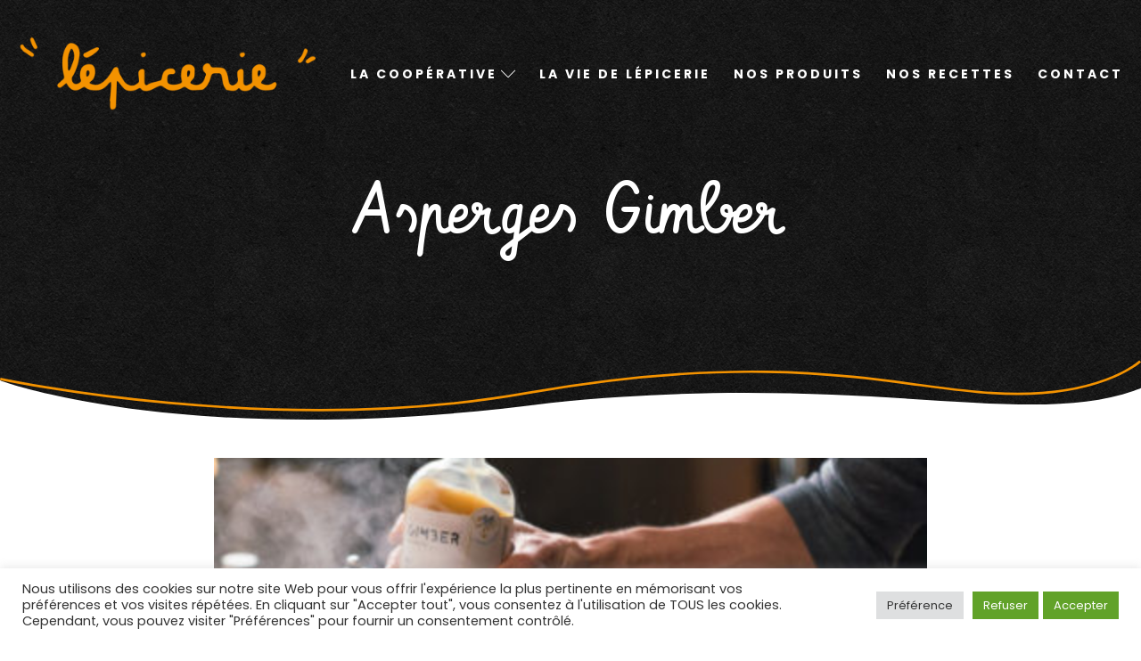

--- FILE ---
content_type: text/html; charset=utf-8
request_url: https://www.google.com/recaptcha/api2/anchor?ar=1&k=6LeFh08gAAAAAGduMOuhMaqAojlTMvkheBOnsj67&co=aHR0cHM6Ly9hbGVwaWNlcmllLmZyOjQ0Mw..&hl=en&v=N67nZn4AqZkNcbeMu4prBgzg&size=invisible&anchor-ms=20000&execute-ms=30000&cb=tkpq9bmlauue
body_size: 48597
content:
<!DOCTYPE HTML><html dir="ltr" lang="en"><head><meta http-equiv="Content-Type" content="text/html; charset=UTF-8">
<meta http-equiv="X-UA-Compatible" content="IE=edge">
<title>reCAPTCHA</title>
<style type="text/css">
/* cyrillic-ext */
@font-face {
  font-family: 'Roboto';
  font-style: normal;
  font-weight: 400;
  font-stretch: 100%;
  src: url(//fonts.gstatic.com/s/roboto/v48/KFO7CnqEu92Fr1ME7kSn66aGLdTylUAMa3GUBHMdazTgWw.woff2) format('woff2');
  unicode-range: U+0460-052F, U+1C80-1C8A, U+20B4, U+2DE0-2DFF, U+A640-A69F, U+FE2E-FE2F;
}
/* cyrillic */
@font-face {
  font-family: 'Roboto';
  font-style: normal;
  font-weight: 400;
  font-stretch: 100%;
  src: url(//fonts.gstatic.com/s/roboto/v48/KFO7CnqEu92Fr1ME7kSn66aGLdTylUAMa3iUBHMdazTgWw.woff2) format('woff2');
  unicode-range: U+0301, U+0400-045F, U+0490-0491, U+04B0-04B1, U+2116;
}
/* greek-ext */
@font-face {
  font-family: 'Roboto';
  font-style: normal;
  font-weight: 400;
  font-stretch: 100%;
  src: url(//fonts.gstatic.com/s/roboto/v48/KFO7CnqEu92Fr1ME7kSn66aGLdTylUAMa3CUBHMdazTgWw.woff2) format('woff2');
  unicode-range: U+1F00-1FFF;
}
/* greek */
@font-face {
  font-family: 'Roboto';
  font-style: normal;
  font-weight: 400;
  font-stretch: 100%;
  src: url(//fonts.gstatic.com/s/roboto/v48/KFO7CnqEu92Fr1ME7kSn66aGLdTylUAMa3-UBHMdazTgWw.woff2) format('woff2');
  unicode-range: U+0370-0377, U+037A-037F, U+0384-038A, U+038C, U+038E-03A1, U+03A3-03FF;
}
/* math */
@font-face {
  font-family: 'Roboto';
  font-style: normal;
  font-weight: 400;
  font-stretch: 100%;
  src: url(//fonts.gstatic.com/s/roboto/v48/KFO7CnqEu92Fr1ME7kSn66aGLdTylUAMawCUBHMdazTgWw.woff2) format('woff2');
  unicode-range: U+0302-0303, U+0305, U+0307-0308, U+0310, U+0312, U+0315, U+031A, U+0326-0327, U+032C, U+032F-0330, U+0332-0333, U+0338, U+033A, U+0346, U+034D, U+0391-03A1, U+03A3-03A9, U+03B1-03C9, U+03D1, U+03D5-03D6, U+03F0-03F1, U+03F4-03F5, U+2016-2017, U+2034-2038, U+203C, U+2040, U+2043, U+2047, U+2050, U+2057, U+205F, U+2070-2071, U+2074-208E, U+2090-209C, U+20D0-20DC, U+20E1, U+20E5-20EF, U+2100-2112, U+2114-2115, U+2117-2121, U+2123-214F, U+2190, U+2192, U+2194-21AE, U+21B0-21E5, U+21F1-21F2, U+21F4-2211, U+2213-2214, U+2216-22FF, U+2308-230B, U+2310, U+2319, U+231C-2321, U+2336-237A, U+237C, U+2395, U+239B-23B7, U+23D0, U+23DC-23E1, U+2474-2475, U+25AF, U+25B3, U+25B7, U+25BD, U+25C1, U+25CA, U+25CC, U+25FB, U+266D-266F, U+27C0-27FF, U+2900-2AFF, U+2B0E-2B11, U+2B30-2B4C, U+2BFE, U+3030, U+FF5B, U+FF5D, U+1D400-1D7FF, U+1EE00-1EEFF;
}
/* symbols */
@font-face {
  font-family: 'Roboto';
  font-style: normal;
  font-weight: 400;
  font-stretch: 100%;
  src: url(//fonts.gstatic.com/s/roboto/v48/KFO7CnqEu92Fr1ME7kSn66aGLdTylUAMaxKUBHMdazTgWw.woff2) format('woff2');
  unicode-range: U+0001-000C, U+000E-001F, U+007F-009F, U+20DD-20E0, U+20E2-20E4, U+2150-218F, U+2190, U+2192, U+2194-2199, U+21AF, U+21E6-21F0, U+21F3, U+2218-2219, U+2299, U+22C4-22C6, U+2300-243F, U+2440-244A, U+2460-24FF, U+25A0-27BF, U+2800-28FF, U+2921-2922, U+2981, U+29BF, U+29EB, U+2B00-2BFF, U+4DC0-4DFF, U+FFF9-FFFB, U+10140-1018E, U+10190-1019C, U+101A0, U+101D0-101FD, U+102E0-102FB, U+10E60-10E7E, U+1D2C0-1D2D3, U+1D2E0-1D37F, U+1F000-1F0FF, U+1F100-1F1AD, U+1F1E6-1F1FF, U+1F30D-1F30F, U+1F315, U+1F31C, U+1F31E, U+1F320-1F32C, U+1F336, U+1F378, U+1F37D, U+1F382, U+1F393-1F39F, U+1F3A7-1F3A8, U+1F3AC-1F3AF, U+1F3C2, U+1F3C4-1F3C6, U+1F3CA-1F3CE, U+1F3D4-1F3E0, U+1F3ED, U+1F3F1-1F3F3, U+1F3F5-1F3F7, U+1F408, U+1F415, U+1F41F, U+1F426, U+1F43F, U+1F441-1F442, U+1F444, U+1F446-1F449, U+1F44C-1F44E, U+1F453, U+1F46A, U+1F47D, U+1F4A3, U+1F4B0, U+1F4B3, U+1F4B9, U+1F4BB, U+1F4BF, U+1F4C8-1F4CB, U+1F4D6, U+1F4DA, U+1F4DF, U+1F4E3-1F4E6, U+1F4EA-1F4ED, U+1F4F7, U+1F4F9-1F4FB, U+1F4FD-1F4FE, U+1F503, U+1F507-1F50B, U+1F50D, U+1F512-1F513, U+1F53E-1F54A, U+1F54F-1F5FA, U+1F610, U+1F650-1F67F, U+1F687, U+1F68D, U+1F691, U+1F694, U+1F698, U+1F6AD, U+1F6B2, U+1F6B9-1F6BA, U+1F6BC, U+1F6C6-1F6CF, U+1F6D3-1F6D7, U+1F6E0-1F6EA, U+1F6F0-1F6F3, U+1F6F7-1F6FC, U+1F700-1F7FF, U+1F800-1F80B, U+1F810-1F847, U+1F850-1F859, U+1F860-1F887, U+1F890-1F8AD, U+1F8B0-1F8BB, U+1F8C0-1F8C1, U+1F900-1F90B, U+1F93B, U+1F946, U+1F984, U+1F996, U+1F9E9, U+1FA00-1FA6F, U+1FA70-1FA7C, U+1FA80-1FA89, U+1FA8F-1FAC6, U+1FACE-1FADC, U+1FADF-1FAE9, U+1FAF0-1FAF8, U+1FB00-1FBFF;
}
/* vietnamese */
@font-face {
  font-family: 'Roboto';
  font-style: normal;
  font-weight: 400;
  font-stretch: 100%;
  src: url(//fonts.gstatic.com/s/roboto/v48/KFO7CnqEu92Fr1ME7kSn66aGLdTylUAMa3OUBHMdazTgWw.woff2) format('woff2');
  unicode-range: U+0102-0103, U+0110-0111, U+0128-0129, U+0168-0169, U+01A0-01A1, U+01AF-01B0, U+0300-0301, U+0303-0304, U+0308-0309, U+0323, U+0329, U+1EA0-1EF9, U+20AB;
}
/* latin-ext */
@font-face {
  font-family: 'Roboto';
  font-style: normal;
  font-weight: 400;
  font-stretch: 100%;
  src: url(//fonts.gstatic.com/s/roboto/v48/KFO7CnqEu92Fr1ME7kSn66aGLdTylUAMa3KUBHMdazTgWw.woff2) format('woff2');
  unicode-range: U+0100-02BA, U+02BD-02C5, U+02C7-02CC, U+02CE-02D7, U+02DD-02FF, U+0304, U+0308, U+0329, U+1D00-1DBF, U+1E00-1E9F, U+1EF2-1EFF, U+2020, U+20A0-20AB, U+20AD-20C0, U+2113, U+2C60-2C7F, U+A720-A7FF;
}
/* latin */
@font-face {
  font-family: 'Roboto';
  font-style: normal;
  font-weight: 400;
  font-stretch: 100%;
  src: url(//fonts.gstatic.com/s/roboto/v48/KFO7CnqEu92Fr1ME7kSn66aGLdTylUAMa3yUBHMdazQ.woff2) format('woff2');
  unicode-range: U+0000-00FF, U+0131, U+0152-0153, U+02BB-02BC, U+02C6, U+02DA, U+02DC, U+0304, U+0308, U+0329, U+2000-206F, U+20AC, U+2122, U+2191, U+2193, U+2212, U+2215, U+FEFF, U+FFFD;
}
/* cyrillic-ext */
@font-face {
  font-family: 'Roboto';
  font-style: normal;
  font-weight: 500;
  font-stretch: 100%;
  src: url(//fonts.gstatic.com/s/roboto/v48/KFO7CnqEu92Fr1ME7kSn66aGLdTylUAMa3GUBHMdazTgWw.woff2) format('woff2');
  unicode-range: U+0460-052F, U+1C80-1C8A, U+20B4, U+2DE0-2DFF, U+A640-A69F, U+FE2E-FE2F;
}
/* cyrillic */
@font-face {
  font-family: 'Roboto';
  font-style: normal;
  font-weight: 500;
  font-stretch: 100%;
  src: url(//fonts.gstatic.com/s/roboto/v48/KFO7CnqEu92Fr1ME7kSn66aGLdTylUAMa3iUBHMdazTgWw.woff2) format('woff2');
  unicode-range: U+0301, U+0400-045F, U+0490-0491, U+04B0-04B1, U+2116;
}
/* greek-ext */
@font-face {
  font-family: 'Roboto';
  font-style: normal;
  font-weight: 500;
  font-stretch: 100%;
  src: url(//fonts.gstatic.com/s/roboto/v48/KFO7CnqEu92Fr1ME7kSn66aGLdTylUAMa3CUBHMdazTgWw.woff2) format('woff2');
  unicode-range: U+1F00-1FFF;
}
/* greek */
@font-face {
  font-family: 'Roboto';
  font-style: normal;
  font-weight: 500;
  font-stretch: 100%;
  src: url(//fonts.gstatic.com/s/roboto/v48/KFO7CnqEu92Fr1ME7kSn66aGLdTylUAMa3-UBHMdazTgWw.woff2) format('woff2');
  unicode-range: U+0370-0377, U+037A-037F, U+0384-038A, U+038C, U+038E-03A1, U+03A3-03FF;
}
/* math */
@font-face {
  font-family: 'Roboto';
  font-style: normal;
  font-weight: 500;
  font-stretch: 100%;
  src: url(//fonts.gstatic.com/s/roboto/v48/KFO7CnqEu92Fr1ME7kSn66aGLdTylUAMawCUBHMdazTgWw.woff2) format('woff2');
  unicode-range: U+0302-0303, U+0305, U+0307-0308, U+0310, U+0312, U+0315, U+031A, U+0326-0327, U+032C, U+032F-0330, U+0332-0333, U+0338, U+033A, U+0346, U+034D, U+0391-03A1, U+03A3-03A9, U+03B1-03C9, U+03D1, U+03D5-03D6, U+03F0-03F1, U+03F4-03F5, U+2016-2017, U+2034-2038, U+203C, U+2040, U+2043, U+2047, U+2050, U+2057, U+205F, U+2070-2071, U+2074-208E, U+2090-209C, U+20D0-20DC, U+20E1, U+20E5-20EF, U+2100-2112, U+2114-2115, U+2117-2121, U+2123-214F, U+2190, U+2192, U+2194-21AE, U+21B0-21E5, U+21F1-21F2, U+21F4-2211, U+2213-2214, U+2216-22FF, U+2308-230B, U+2310, U+2319, U+231C-2321, U+2336-237A, U+237C, U+2395, U+239B-23B7, U+23D0, U+23DC-23E1, U+2474-2475, U+25AF, U+25B3, U+25B7, U+25BD, U+25C1, U+25CA, U+25CC, U+25FB, U+266D-266F, U+27C0-27FF, U+2900-2AFF, U+2B0E-2B11, U+2B30-2B4C, U+2BFE, U+3030, U+FF5B, U+FF5D, U+1D400-1D7FF, U+1EE00-1EEFF;
}
/* symbols */
@font-face {
  font-family: 'Roboto';
  font-style: normal;
  font-weight: 500;
  font-stretch: 100%;
  src: url(//fonts.gstatic.com/s/roboto/v48/KFO7CnqEu92Fr1ME7kSn66aGLdTylUAMaxKUBHMdazTgWw.woff2) format('woff2');
  unicode-range: U+0001-000C, U+000E-001F, U+007F-009F, U+20DD-20E0, U+20E2-20E4, U+2150-218F, U+2190, U+2192, U+2194-2199, U+21AF, U+21E6-21F0, U+21F3, U+2218-2219, U+2299, U+22C4-22C6, U+2300-243F, U+2440-244A, U+2460-24FF, U+25A0-27BF, U+2800-28FF, U+2921-2922, U+2981, U+29BF, U+29EB, U+2B00-2BFF, U+4DC0-4DFF, U+FFF9-FFFB, U+10140-1018E, U+10190-1019C, U+101A0, U+101D0-101FD, U+102E0-102FB, U+10E60-10E7E, U+1D2C0-1D2D3, U+1D2E0-1D37F, U+1F000-1F0FF, U+1F100-1F1AD, U+1F1E6-1F1FF, U+1F30D-1F30F, U+1F315, U+1F31C, U+1F31E, U+1F320-1F32C, U+1F336, U+1F378, U+1F37D, U+1F382, U+1F393-1F39F, U+1F3A7-1F3A8, U+1F3AC-1F3AF, U+1F3C2, U+1F3C4-1F3C6, U+1F3CA-1F3CE, U+1F3D4-1F3E0, U+1F3ED, U+1F3F1-1F3F3, U+1F3F5-1F3F7, U+1F408, U+1F415, U+1F41F, U+1F426, U+1F43F, U+1F441-1F442, U+1F444, U+1F446-1F449, U+1F44C-1F44E, U+1F453, U+1F46A, U+1F47D, U+1F4A3, U+1F4B0, U+1F4B3, U+1F4B9, U+1F4BB, U+1F4BF, U+1F4C8-1F4CB, U+1F4D6, U+1F4DA, U+1F4DF, U+1F4E3-1F4E6, U+1F4EA-1F4ED, U+1F4F7, U+1F4F9-1F4FB, U+1F4FD-1F4FE, U+1F503, U+1F507-1F50B, U+1F50D, U+1F512-1F513, U+1F53E-1F54A, U+1F54F-1F5FA, U+1F610, U+1F650-1F67F, U+1F687, U+1F68D, U+1F691, U+1F694, U+1F698, U+1F6AD, U+1F6B2, U+1F6B9-1F6BA, U+1F6BC, U+1F6C6-1F6CF, U+1F6D3-1F6D7, U+1F6E0-1F6EA, U+1F6F0-1F6F3, U+1F6F7-1F6FC, U+1F700-1F7FF, U+1F800-1F80B, U+1F810-1F847, U+1F850-1F859, U+1F860-1F887, U+1F890-1F8AD, U+1F8B0-1F8BB, U+1F8C0-1F8C1, U+1F900-1F90B, U+1F93B, U+1F946, U+1F984, U+1F996, U+1F9E9, U+1FA00-1FA6F, U+1FA70-1FA7C, U+1FA80-1FA89, U+1FA8F-1FAC6, U+1FACE-1FADC, U+1FADF-1FAE9, U+1FAF0-1FAF8, U+1FB00-1FBFF;
}
/* vietnamese */
@font-face {
  font-family: 'Roboto';
  font-style: normal;
  font-weight: 500;
  font-stretch: 100%;
  src: url(//fonts.gstatic.com/s/roboto/v48/KFO7CnqEu92Fr1ME7kSn66aGLdTylUAMa3OUBHMdazTgWw.woff2) format('woff2');
  unicode-range: U+0102-0103, U+0110-0111, U+0128-0129, U+0168-0169, U+01A0-01A1, U+01AF-01B0, U+0300-0301, U+0303-0304, U+0308-0309, U+0323, U+0329, U+1EA0-1EF9, U+20AB;
}
/* latin-ext */
@font-face {
  font-family: 'Roboto';
  font-style: normal;
  font-weight: 500;
  font-stretch: 100%;
  src: url(//fonts.gstatic.com/s/roboto/v48/KFO7CnqEu92Fr1ME7kSn66aGLdTylUAMa3KUBHMdazTgWw.woff2) format('woff2');
  unicode-range: U+0100-02BA, U+02BD-02C5, U+02C7-02CC, U+02CE-02D7, U+02DD-02FF, U+0304, U+0308, U+0329, U+1D00-1DBF, U+1E00-1E9F, U+1EF2-1EFF, U+2020, U+20A0-20AB, U+20AD-20C0, U+2113, U+2C60-2C7F, U+A720-A7FF;
}
/* latin */
@font-face {
  font-family: 'Roboto';
  font-style: normal;
  font-weight: 500;
  font-stretch: 100%;
  src: url(//fonts.gstatic.com/s/roboto/v48/KFO7CnqEu92Fr1ME7kSn66aGLdTylUAMa3yUBHMdazQ.woff2) format('woff2');
  unicode-range: U+0000-00FF, U+0131, U+0152-0153, U+02BB-02BC, U+02C6, U+02DA, U+02DC, U+0304, U+0308, U+0329, U+2000-206F, U+20AC, U+2122, U+2191, U+2193, U+2212, U+2215, U+FEFF, U+FFFD;
}
/* cyrillic-ext */
@font-face {
  font-family: 'Roboto';
  font-style: normal;
  font-weight: 900;
  font-stretch: 100%;
  src: url(//fonts.gstatic.com/s/roboto/v48/KFO7CnqEu92Fr1ME7kSn66aGLdTylUAMa3GUBHMdazTgWw.woff2) format('woff2');
  unicode-range: U+0460-052F, U+1C80-1C8A, U+20B4, U+2DE0-2DFF, U+A640-A69F, U+FE2E-FE2F;
}
/* cyrillic */
@font-face {
  font-family: 'Roboto';
  font-style: normal;
  font-weight: 900;
  font-stretch: 100%;
  src: url(//fonts.gstatic.com/s/roboto/v48/KFO7CnqEu92Fr1ME7kSn66aGLdTylUAMa3iUBHMdazTgWw.woff2) format('woff2');
  unicode-range: U+0301, U+0400-045F, U+0490-0491, U+04B0-04B1, U+2116;
}
/* greek-ext */
@font-face {
  font-family: 'Roboto';
  font-style: normal;
  font-weight: 900;
  font-stretch: 100%;
  src: url(//fonts.gstatic.com/s/roboto/v48/KFO7CnqEu92Fr1ME7kSn66aGLdTylUAMa3CUBHMdazTgWw.woff2) format('woff2');
  unicode-range: U+1F00-1FFF;
}
/* greek */
@font-face {
  font-family: 'Roboto';
  font-style: normal;
  font-weight: 900;
  font-stretch: 100%;
  src: url(//fonts.gstatic.com/s/roboto/v48/KFO7CnqEu92Fr1ME7kSn66aGLdTylUAMa3-UBHMdazTgWw.woff2) format('woff2');
  unicode-range: U+0370-0377, U+037A-037F, U+0384-038A, U+038C, U+038E-03A1, U+03A3-03FF;
}
/* math */
@font-face {
  font-family: 'Roboto';
  font-style: normal;
  font-weight: 900;
  font-stretch: 100%;
  src: url(//fonts.gstatic.com/s/roboto/v48/KFO7CnqEu92Fr1ME7kSn66aGLdTylUAMawCUBHMdazTgWw.woff2) format('woff2');
  unicode-range: U+0302-0303, U+0305, U+0307-0308, U+0310, U+0312, U+0315, U+031A, U+0326-0327, U+032C, U+032F-0330, U+0332-0333, U+0338, U+033A, U+0346, U+034D, U+0391-03A1, U+03A3-03A9, U+03B1-03C9, U+03D1, U+03D5-03D6, U+03F0-03F1, U+03F4-03F5, U+2016-2017, U+2034-2038, U+203C, U+2040, U+2043, U+2047, U+2050, U+2057, U+205F, U+2070-2071, U+2074-208E, U+2090-209C, U+20D0-20DC, U+20E1, U+20E5-20EF, U+2100-2112, U+2114-2115, U+2117-2121, U+2123-214F, U+2190, U+2192, U+2194-21AE, U+21B0-21E5, U+21F1-21F2, U+21F4-2211, U+2213-2214, U+2216-22FF, U+2308-230B, U+2310, U+2319, U+231C-2321, U+2336-237A, U+237C, U+2395, U+239B-23B7, U+23D0, U+23DC-23E1, U+2474-2475, U+25AF, U+25B3, U+25B7, U+25BD, U+25C1, U+25CA, U+25CC, U+25FB, U+266D-266F, U+27C0-27FF, U+2900-2AFF, U+2B0E-2B11, U+2B30-2B4C, U+2BFE, U+3030, U+FF5B, U+FF5D, U+1D400-1D7FF, U+1EE00-1EEFF;
}
/* symbols */
@font-face {
  font-family: 'Roboto';
  font-style: normal;
  font-weight: 900;
  font-stretch: 100%;
  src: url(//fonts.gstatic.com/s/roboto/v48/KFO7CnqEu92Fr1ME7kSn66aGLdTylUAMaxKUBHMdazTgWw.woff2) format('woff2');
  unicode-range: U+0001-000C, U+000E-001F, U+007F-009F, U+20DD-20E0, U+20E2-20E4, U+2150-218F, U+2190, U+2192, U+2194-2199, U+21AF, U+21E6-21F0, U+21F3, U+2218-2219, U+2299, U+22C4-22C6, U+2300-243F, U+2440-244A, U+2460-24FF, U+25A0-27BF, U+2800-28FF, U+2921-2922, U+2981, U+29BF, U+29EB, U+2B00-2BFF, U+4DC0-4DFF, U+FFF9-FFFB, U+10140-1018E, U+10190-1019C, U+101A0, U+101D0-101FD, U+102E0-102FB, U+10E60-10E7E, U+1D2C0-1D2D3, U+1D2E0-1D37F, U+1F000-1F0FF, U+1F100-1F1AD, U+1F1E6-1F1FF, U+1F30D-1F30F, U+1F315, U+1F31C, U+1F31E, U+1F320-1F32C, U+1F336, U+1F378, U+1F37D, U+1F382, U+1F393-1F39F, U+1F3A7-1F3A8, U+1F3AC-1F3AF, U+1F3C2, U+1F3C4-1F3C6, U+1F3CA-1F3CE, U+1F3D4-1F3E0, U+1F3ED, U+1F3F1-1F3F3, U+1F3F5-1F3F7, U+1F408, U+1F415, U+1F41F, U+1F426, U+1F43F, U+1F441-1F442, U+1F444, U+1F446-1F449, U+1F44C-1F44E, U+1F453, U+1F46A, U+1F47D, U+1F4A3, U+1F4B0, U+1F4B3, U+1F4B9, U+1F4BB, U+1F4BF, U+1F4C8-1F4CB, U+1F4D6, U+1F4DA, U+1F4DF, U+1F4E3-1F4E6, U+1F4EA-1F4ED, U+1F4F7, U+1F4F9-1F4FB, U+1F4FD-1F4FE, U+1F503, U+1F507-1F50B, U+1F50D, U+1F512-1F513, U+1F53E-1F54A, U+1F54F-1F5FA, U+1F610, U+1F650-1F67F, U+1F687, U+1F68D, U+1F691, U+1F694, U+1F698, U+1F6AD, U+1F6B2, U+1F6B9-1F6BA, U+1F6BC, U+1F6C6-1F6CF, U+1F6D3-1F6D7, U+1F6E0-1F6EA, U+1F6F0-1F6F3, U+1F6F7-1F6FC, U+1F700-1F7FF, U+1F800-1F80B, U+1F810-1F847, U+1F850-1F859, U+1F860-1F887, U+1F890-1F8AD, U+1F8B0-1F8BB, U+1F8C0-1F8C1, U+1F900-1F90B, U+1F93B, U+1F946, U+1F984, U+1F996, U+1F9E9, U+1FA00-1FA6F, U+1FA70-1FA7C, U+1FA80-1FA89, U+1FA8F-1FAC6, U+1FACE-1FADC, U+1FADF-1FAE9, U+1FAF0-1FAF8, U+1FB00-1FBFF;
}
/* vietnamese */
@font-face {
  font-family: 'Roboto';
  font-style: normal;
  font-weight: 900;
  font-stretch: 100%;
  src: url(//fonts.gstatic.com/s/roboto/v48/KFO7CnqEu92Fr1ME7kSn66aGLdTylUAMa3OUBHMdazTgWw.woff2) format('woff2');
  unicode-range: U+0102-0103, U+0110-0111, U+0128-0129, U+0168-0169, U+01A0-01A1, U+01AF-01B0, U+0300-0301, U+0303-0304, U+0308-0309, U+0323, U+0329, U+1EA0-1EF9, U+20AB;
}
/* latin-ext */
@font-face {
  font-family: 'Roboto';
  font-style: normal;
  font-weight: 900;
  font-stretch: 100%;
  src: url(//fonts.gstatic.com/s/roboto/v48/KFO7CnqEu92Fr1ME7kSn66aGLdTylUAMa3KUBHMdazTgWw.woff2) format('woff2');
  unicode-range: U+0100-02BA, U+02BD-02C5, U+02C7-02CC, U+02CE-02D7, U+02DD-02FF, U+0304, U+0308, U+0329, U+1D00-1DBF, U+1E00-1E9F, U+1EF2-1EFF, U+2020, U+20A0-20AB, U+20AD-20C0, U+2113, U+2C60-2C7F, U+A720-A7FF;
}
/* latin */
@font-face {
  font-family: 'Roboto';
  font-style: normal;
  font-weight: 900;
  font-stretch: 100%;
  src: url(//fonts.gstatic.com/s/roboto/v48/KFO7CnqEu92Fr1ME7kSn66aGLdTylUAMa3yUBHMdazQ.woff2) format('woff2');
  unicode-range: U+0000-00FF, U+0131, U+0152-0153, U+02BB-02BC, U+02C6, U+02DA, U+02DC, U+0304, U+0308, U+0329, U+2000-206F, U+20AC, U+2122, U+2191, U+2193, U+2212, U+2215, U+FEFF, U+FFFD;
}

</style>
<link rel="stylesheet" type="text/css" href="https://www.gstatic.com/recaptcha/releases/N67nZn4AqZkNcbeMu4prBgzg/styles__ltr.css">
<script nonce="daWFMuxYxkrDsL4WTPVuug" type="text/javascript">window['__recaptcha_api'] = 'https://www.google.com/recaptcha/api2/';</script>
<script type="text/javascript" src="https://www.gstatic.com/recaptcha/releases/N67nZn4AqZkNcbeMu4prBgzg/recaptcha__en.js" nonce="daWFMuxYxkrDsL4WTPVuug">
      
    </script></head>
<body><div id="rc-anchor-alert" class="rc-anchor-alert"></div>
<input type="hidden" id="recaptcha-token" value="[base64]">
<script type="text/javascript" nonce="daWFMuxYxkrDsL4WTPVuug">
      recaptcha.anchor.Main.init("[\x22ainput\x22,[\x22bgdata\x22,\x22\x22,\[base64]/[base64]/[base64]/[base64]/[base64]/UltsKytdPUU6KEU8MjA0OD9SW2wrK109RT4+NnwxOTI6KChFJjY0NTEyKT09NTUyOTYmJk0rMTxjLmxlbmd0aCYmKGMuY2hhckNvZGVBdChNKzEpJjY0NTEyKT09NTYzMjA/[base64]/[base64]/[base64]/[base64]/[base64]/[base64]/[base64]\x22,\[base64]\\u003d\x22,\x22GMO9ISc5wp01w71WwonCuRnDlhLCrsOJXWZQZ8OBYw/DoEonOF04wqvDtsOiDBd6WcKZa8Kgw5Iew7jDoMOWw51cICUpC0p/[base64]/[base64]/DcKBFMKXQFggw41FeXXDo8OrFcK/w4XCvhzDskbCj8Oaw5rDvlxwZsOqw53CtMODTsOgwrNzwqTDnMOJSsKuRsOPw6LDnsOZJkI9wow4K8KZG8Ouw7nDoMKtCjZGcMKUYcO/w40WwrrDmcOWOsKsR8KiGGXDmMK1wqxaX8KvIzRpKcOYw6lmwqsWecOrFcOKwoh7wr4Gw5TDrMOKRSbDt8OowqkfIgDDgMOyPMO4dV/[base64]/Dl8OdesOKD8OLS3PDncO6w5/CmcOBBE/DnRt7w6ARw4HDtMKqw451woJnw4fCvcOaw69vwqB8w40Lw4zCrsKuwq7Drh/CpsOoJxPDjlnCjwHDtyPDicOsPsOcM8O0w5bCusODaT/Cv8Omw7IndE/CvcOPXcK/H8OrU8KjRWbCtSTDjQzDiCk3Cko2WCACw4Zaw6vCsT7DtcKbTEEDExrDtMKZw5QPw592YSHCrcOpw4PDpMOCw57CrRLDjsOrw7UpwpbDrsKCw7FrPjTDi8K8VMKuBMKVecKNJcOlXsKrSilnOCLCgE/Ct8OuT3/DusKHw6nCnMOAw5LClTbCnB0yw4nCskYjdQ/Do0QRwrDCrGLDqUMhdgDDmVpKBcKnw4AYJkzDvMOHLMO/wpfCvsKnwrDCqMOOwqAZwo92wr3CtQJ3BRgdAMKVw4pIw7Ncw7QrwoDCqcKFEcOANsOeDHFiSnodwrdDG8KiAcOcT8ORw7N2w5sqw7zDrwlNWsKjwqfCncK2w50Owp/ClgnDkMOnScOgCgcwL3XDrcOGwobDq8KYwpXDsSDDlWhOwow+RMKtwr/DtzrCtMKiMsKGWCXDtMOcZV1zwr/DtMKkSm/ClzcQwpfDiEsADGpyO3g7wphBUm0bwrPCoFd9W3zCnEzCtMKhw7lJw7jClsKzKcOlwpUKwobCvBt3wpTDuUXClBRKw4d6woVyYMK6Y8OiW8KPw4lbw6rCuX5YwqzDtjhjw5Iuw7VtJMOKw44vDsKANcOnwrUeMMK6BDfCs1/[base64]/CoSTDkMO7ZWFDw6t4wr4CF8KQw4LChsKjdFPCoMOVw4oCw5EMwqJDAkvCsMO4wrsAwr7DqSTCly7CvsO3HcKhTiU8XDNJw4nDjBIuw6bDvcKzwoXDjxBVLQ3Cn8KkBMKSwrBlc1wrdcK5DMO1CAxbclvCoMKka1tWwrRqwoknFcKTw5rDlMOLN8O6wpkXSMOGw7/DvkLCrQ54ClJYd8O5w4kNw5BZRko2w5PDo0/[base64]/DucKgV1LDk8OVF8KXVcKwRsO+wrrDrA7DusOhw5IxT8KTbMO6RBk2KcK/w7/CgMK9w7Aqw53Dtj3CqMOIPSnDlMKLd0V5wovDhsKEw7gdwpvCnijCicOQw6MbwpjCs8KnFMKCw7Q+dmwgJ1jDsMKjOsKMwpDCtCvDmsKkwp7DoMKgwpTDmnYvBg7Djy3CnlFbJk5qw7EdXsKySnIPw7/Cth/Di1XCncOmAcKJwr0Wc8O0wqHClXjDrQYqw5bCgcOiYSw4w4/CpGdTIsO2G3jDm8ObNsOOwoccwqUhwqwiw6rDpRfCqMK9wrYGw5PCtsK8w5NMITbCnCDCvMOGw4cWw6zCpXrCvsKFwo7CvH1qU8KOw5p5w6xNw6hHY1zDi2Z7bhjCs8OZwqvCg0RAw7snw74hw7bCtcO1csOKD1/[base64]/w4fDrQ/Du8OVwqTCicOSIsKRIcKdT8KCw4nDlsOIR8KCw7fCh8OLwrUFQVzDgCjDpmdJw7JrKsOhw7FgDcOKwrYvSMK3BMOnwq0ow4dgRivChMK3WBrDqATCszzClMKrIMO8wpQWwr3DpS5VeD8ow5NjwokwcMOuWG/Drl5EUWvDrsKZw5phGsKCScK/wrgvXcO+w5tEPlA/[base64]/[base64]/w6fDklwSRMKBB3RsfDXDrMOPwqvCicOHbcO4LFg7wp9QTTnCncOtWlbCv8OdBMKiXzbCiMKyD0scJsOVaGrCr8OoNMKSwrrCpDhRwojCrFQmOcOJJcOmBXc0wq/DmR5Vw7EgOBIqPFY9CsKqTkY7wrI9w6TCqisKNwjCrxLCkMK/dXQ4w5dXwoRfN8OwK0whw73CjsKCwr0Bw7fDpFfDmMOBGw8DbTw+w5QdeMOkw6/[base64]/KS/DsMOZw5lhwrAKJsKrw6QifMKsSjgmH8ODwr3Dhmx+w73CjkrDpSnCk2PDisOCwo56w6TDrC7DiBFsw50MwoLDnMOgwokSSlbDkcKiX2p3QDsVwqNlHnTCtcOkR8KeGj9jwoJ/wqdVO8KOU8Ojw5nDlsKJw4TDoT98cMKVGWHDhGpJTwEswqBfbEQjeMKUFUdJXFhXXWhYTyYiF8OtPwRbwqjDgl7DgcKRw4ojw53DkTbDoFlRdsKXw5/CnkQIAcK4OEjCm8Oywochw73Cok4hwqrCucO/wr3DvcO+MsK0wqPDgRdAAcOEw4R2w4VYwqR7NRQfN286M8K3wp/DrsK/JsOPwrHCozICwr7CoQI2w6h1w6Qtw5UYfsObDsOtwrQpTcOFwow0S312wqc1Gmtyw7cTC8O+wrbDhTLDpcKLw7HClRnCqhrCo8OPV8OpP8KMwqowwqoLO8KuwrATXcKRw6o4wp7Do3vDsExPQiPDmSM/[base64]/Dm1kJw7nDtm83X3Jfw6xMasKywqnComrCh3jDtsOmwrQww59kBsOXw4HCj39pwqZ+eVMiwp8cKBE9UhxTwpltcMKFEMKdHFgIXcKIZzHCrVnClQzDksK7wo3CtsO8wpQ/[base64]/[base64]/CqsKZZ8KJUQ43w7pKfsORO8KKMCkdw4QdExDCqExLLQgjw73CuMKTwoJTwozDq8O8QQvCghjCh8KUP8O/w6bCgG7ClcOLEcOQPsO4QXRcw4IZR8KMIMOSKMK7w4rDgXLDh8KTw7lpfsKxEB/DngZqw4YbF8OYbntBdcKIwqJZTAPDumTCkSDCmi3CjzcdwqA0wp/[base64]/wo/DuMKVXMK/woJCwpvChTY9wpvDtcOfTMOlWMK2w7bCqcKdPcOKwrMHw4TDrMKOYxg8wrrCl0N1w4xUFzQewpTDrAvDoWbDncOSJgLCnMOSK3VteXgnwoUHdQY4RsKnbHd1CU8mA01vGcKLb8O3S8KgbcKWwoADCcODPMOsaRzCkcOeBz/[base64]/DmMKEQMKfwrvChAPCi1zCmD/Cg35Ww5xcScOSw7J5E0QrwrrDmAZvW2PDoC7CtsOPUkN7w5jClSrDhm4Vw61ewpPDiMOyw6dud8Opf8KXAcO/wrs0wpDDgEA1BsKxR8KAwo7CgMK4wq3Dn8KxbcKow7XCjcOSw73CrsKew44kwqR8ZA4wMcKLw5zDlsOzHhBFEkY7w7QiHB7CiMOYO8OCw73CisO1wqPDlsOlE8OFLwbDvcKpNsKNWWfDiMKZwoZewq3DhcO/w5DDrSjDl1rDj8KdZgrDqVTClFl3wqLDocOww65mw63Ci8OJF8OiwobCncOYw6xsSsKsw5LCmyfDmV/[base64]/DscKfc8KKYhTCrMKew47CnjbDojfDkcKuwr3DuCJAwqY0w7BYwr/DjsOUTARAWArDqMK6FwbCt8Kaw6PDq3kYw5DDk3XDr8KqwqXCm0/CgxI1A0Q7wonDth/CtmVGXMORwqwPIhXDqzgKVsKVw6nDjmVcwofCrsO+aWTCtlbDmsOVEMOwOD7DoMOfQG8lbF5eQXZ6w5DCi0jCjGxuw6zClwTCuWpEDsKdwqDChWfDn3kMw7fDs8OZPAnDpcKifcOdOEo7dWrCugBawoMdwrvDmF3DlCYvwp/Dl8KtYMKYbcKow6jDosOnw6ltDMO8IsK1B0/[base64]/Co1fCozXCtkfCucKkHcKZd8OODlfDnj/[base64]/[base64]/CcKIwqLDplrClTQGw7Y2wpHDpsKGwqgCZ8Kxw4hyw7R+KSMEw5I2LXwcw6/Dow7Dm8KaKcOaHMOmH2BuWSR7w5LCicOhwqJxAMOlwqIiw58yw77CosOASCphc1HCn8Oew4TDkUjDrcOeYsKYJMOnZzPCgMK0WcOZNsKZbRnDihgLUV/[base64]/asOSBAtRbMKfwpnCjMOJwqR6OcOUw7nDjSU/wr7Ds8OHw7zDq8KLwr1uw5vCvVLCsCDCo8KvwrvCp8OfwpTCrMOOwpXCm8KAG2okNMK0w7xOwoUfT0/CrHLCrMKawpPDjcOkPMKAw4HCusOYC0dxQxMYbsKUZcO7w7LDiErCsRk8wrPCisKow53DhiTDml/DmRzDskPCo0EXw7Rbwoczw5BCwoTChzUIw7h9w5TCpsOqccK5w782WsKiw4bDomHCqkBRcFhOKMO+TmXCuMKNw41TZinCgcK+LMOzIw4twpRdQ1U8Ogc9wpt6Un1gw5s1w717QsOcw4hyccOLwqnCuVN4bsKdwonCnsOkZcOsTsOBcG/DmcKjwpMtw4N5wqFVQcOOwopxwpTDvsODP8O6OnrCpMOtwpTCnsKhMMOMD8Oow7YtwrAjVG5uwpnCksO3wr7CmyTDvsOCw58lw4zDrEnDnxBXfMKSwpvDmTxQNHbCnV9qG8K0OMO5McKbFFLDtRNQwo3CrMO8Gm3ChGovXMO8J8KZwpEkY2TDoitmwrPCnxJ/wpnDkjBdU8KzZMOAGWHCmcOqwqHDsy7DqC4MP8ONw43DmcOCDC7DlsOOIcODwrIFeEHDmystw5fDtHAAw49EwppWwrrCscOnwqbCqVMxwo7DsS4wGsKXJDQ6dsKhFEp+wphAw6QnCRvDr0TDj8OIw7dFw7vDsMKCw4RFwrB/wq9owpXCv8KLaMOYQF4ZKxrDiMOUwr0aw7zDi8KVwpVlDTlQAFBhw6kQc8OQw5p3U8KdaHQHwqDCl8K7w7nDoF4mwpUvwobClU3Djzx/GcKvw6vDkMKywotwKFzCrinDmcKCwqxiwqIgwrVuwoZhwpIjYlDCpDJaJwQILcKfSXrDiMK1JEvCuF04OXIzw7EGwozDoBIHwq46Ij3CtwhSw5bDmG9Gw7bDlAvDowobPMODw7zDu3EpwrXCqWoHw5cYCMKddsK0T8KjCsKcDcKSJHpRw5Byw6PDhiomEic/wrrCqsOrEzRGwrjDrmQcwocsw5rCkibCuiLCtg3DnMOpS8KVw65mwo9Mw6U3OcOSwonCvk4OQsOrakLDr2zDlMOmYVvCtBpsS0RmRMKINTU0wowuwpzDlXpVw6PDtMKQw53CoRQzE8O6w4zDmsOKwr98wqYYBmM+dDjCqQfDux/DhH3CtsKcFMKiwpbDkBHCuWAww4g1BcK4aVPCqMOfw7PCk8KQJcKSVQRow61wwp16w6xpwoYKE8ORVBoTCWpbV8ORCVPCl8KRw7JzwpTDtA1Xw6MowrwUwo5eSVxfEWkMBcOyVzbCuHXDhcOAfnR/wqbDrsO6w4g5wo/DkkkNEQk3w5HCtMK9FcOmHsKgw6k2FmHDuQvCtk4qwrpSbcOVw4nDmsKjdsOkG1HClMOLS8KbDMKnN3fCq8OJw4rCrynDtytbw5UUIMOqw50Ww6fDisK0ETDCnsK9wr0DPUF/w5FjOwtgwpM+NMObwrjDs8OJT18eLwbDhMKgw4fDp2/CtsOIV8KuLDzCrMKhElfDqAZTGQpORMOJwpPDvsK0wrzDliIbCcKHGkjCsUEdwpApwp3CvcKTBikiNMK9TMOfWzLDhxzDjcO3CXhfIXkMwo/[base64]/CgxEPXsOfw79RQ8OxS1x5wrMDL8K5T8KbQcKEE1w6w58bwqPDjcKlwrHDj8OZw7NkwonDjsOPHsOZb8KUI13CpWjDqEnClGk/wqjDrsOJw4Mrwq7Co8OACMOvwrBsw6vCi8K6wrfDvMKdwpjCoHbCmDPDg1daL8KQJsOZbE9/wqVTwopDw7nDusOGLjnDvllMP8KjPlzDojAPNMOGwqjCpMO/wrHDj8ObUk7CusKdwosKwpPDmXzCtWwSwoPDkywywoPCkcK6XMKDwqrDucKkIwwtwo/ChEYdDMO+wpRRZ8OEw7ZDeWlPecOubcK9F0jCvjwqwqJJw7vCpMKkw6gqFsOiw4fCvMKbwrrDmXfCon5kwr/DicKRwrfDucKFUcKpwrh4MnUTLsO5w7/Cugo/Fi7Dv8O0aX5rwr7DjSsdw7dKd8OiFMOSQsKBEh4Ba8Onw6PCvkkYw4ocNsK5wpA4W2vCvcOJwq7ClMOEYcOldH/DgDcpw6c6w4xuPh7CnMKlMsOGw54wZcOobRHCtMO8wq7Cqy0Yw6QzdsKZwq4DQMK1cGZ3wr8/wrvCpsOKwoF+wqwbw6cqfF/CksKaw4nCncOawqYDCcO7w7TDvFU7w5HDlsO2wrPCnngtC8K0wrgnIhgOJMOyw4HDjsKIwpBcZn1qw5c9w6bCnEXCoR59c8OPw5PCtRTCvsK3eMKwScKjwoxqwpI7G3suw43Cmz/CnMO+NcOzw4law5hFNcOGwqRywpzDuzsYEkARWE5pw4pXUMKbw6VMwqrDi8Oaw6k3w5rDnELCrsKnwp/CjxTDrS55w5cpNl3DgWldw6XDin7ChR3ClMKRwobCscKwMMKdw6Zhwp4va1UrQX9qw5NBw7/DvljDj8OtwqLCocKnwpbDuMKIcXF6PiYWBUZ4H0HDtcKMwq8jw6h5GcOoTsOmw5jCmcO+NcOhwpvCiXYSMcOEDmLDlE5/w7DDgyfDqEUjbcOew6Mgw4nDvUNfPTDDssKIw7Q+SsK+wqDDoMOPfMO+wqYgXSjCtAzDoT5rw4bCgnFOQ8KtHXrDuS1uw5ZdTMKWE8KpPcKPf0gswr8qwpFfw5E9w4ZNw7HDiREJL3R/HsKYw6lqFsOFwpDDlcOQMMKZw6jDj09DJcOCQcKhFVzCtCY+wqhOw7fCmUp7TVtuw6zCuGIAwpp1EcOnCcOgATpQbDV8wrbDulxpw6rCk3HCmVPCpcK2f3/[base64]/Dq8KewpXCikpaScKBF2grXMOHw453wpooJUzCiBN/w5Iow6jCusKLwqoRM8KXw7zCkMK1KTzCmsKDw50Cw6FLw4ICHMKXw7J3woFUBBvDvhPCv8KSw6cJwpw9w6XCo8KSOsKZe1/DtsOAMsO1PHjCtsKsFUrDmn9FJz/DshrDg3UiRMOBG8KJw77Dp8OlO8OuwpQvw4Aod0JWwqAEw5jCs8OLfcKCw5k/wo4VHsKFwqbCpcOlw6opC8K2wrlhwrXCrR/[base64]/Cu8OHTsOfDsOiT8OMQsO3wp50RcKtcwMmwrDDr3XDq8KRG8OVw6oIRcO7QMO/[base64]/CiyrCqHsSw6pJGsOOw5/DphHDl8OMw5kIwq3CmUtIwpdSZMO5YcKRcMKLR2jDnwVeKQ45EcOABSgrw5fCp23DmcKcw5zChcKxbjcVw5Zuw4FRWFYrw6HCnT7CrMO3b1jDrz/DkGfCtsK+QFw7MisVwqfDm8KoMsKFwqnDjcKbcMOwIMOcTRfDrMOoGEvDoMKTBTxHw4s1di0owpVTwqEEAsONw4oJw4jCscKJwr4BPxfComdtGS3DmVXDu8K5w5/DnMOTcMOZwrXDtwsUw7dlfsKow7hdeGfCtsK1SMKGwroJw4d8c2sjB8ODwprDhsKCd8OhBsOQw4PCrAIvw6zCvsKJAsKSNkjDsmwKwpbDvsK5wq3Dk8Kzw6FgPMOCw4wGYMK5F10XwqbDoTcdQVk8ZTTDuk3CuDw6ZX3CmsOkw70sWsOtPxJnwpZwQMOCw7Z/[base64]/DmsKRw7/ChQ3Co8KLw6vCm8KKw4EiZsKwNMKABcO6w7nDolIxw4dQwrnCrjolAsKCNMKsQjPDo0IFAMOGwobDqMOaSXEJI0LCrHPCnmLDg0YSLMOwZMOLWU/CikPDuAfDo2/[base64]/E2tSwoXCsRTDkQ/CvcOtw5TDgsKwQHfDhU7CucOpw4LDh8Kkwp4+NCPCh0k3XhXDrMO9MnbDgE/DnsKEw67CtVUcZzBZw6DDq3DCnzdJP3dLw4fDvDVGSzJLNMKYYMOjGQHDjMKuHcOiwr4naTdRwpLCgcKGOcK/[base64]/ClSTCn8KNMMKlYF3Dr8K9b8OhOsOQwpJfwp/[base64]/CqMOnIsOOw4jCpjvDti3DtQcfRsONfBTDnsKYacONwqhVwprCi2TCnsKhw4I7w7xcwoTDnHt+e8OhBHM+w6lYw50vw7rCryw7MMKtw4RXw6rDn8Omw5jClh1/D3DDnsKiwoEjw4/DlgRPY8OUB8Krw5pbw6smYQ3DgsO+w6zDg2BHw4PCthwvw4/DnQl7wr/DvRgKwro+Fm/CuADDm8KOwrzDmMKbwq1yw7jCh8KackjDh8KOUsKTwpR/wpcNw6/Ckwcmwr0Fw47DkRRWw5bDksOcwohnSgrDmH9ew4jCrUvDuWLCrsO3PMKfcMOjwr/CosKHw43CvsOUJsKYwrXCrcK/w7VDwqdZLCx0Sy0WSMOQfAnDvsK9ZsKqw41SNyFOwpVeKsOzNsK9R8OQwoYFwoNQRcO1wpdgYcKGw6cewoxbQ8K0BcOBAsO+TlZqwo/Cg0LDisKgwqzDrcKEXcKLXEgTEXMHbkdKwrYcHXnDucO4wogWexsCw75yIVrDtsK2w4zCp3LDr8Oge8OUMcK/wo06QcOHWis8e1cAeA/DtzLDvsKWZsKPw63CucKKey/ChsO9WDPCr8OPLX44EsOoe8O/wqTDmRrDgMKrw4TDhcOLwr3DllNRAhYmwqsbdCnDksKdw6pow5F5w6E8wpHCsMKVcXsLw5hfw47CsXjDpMOVH8OpLMOGw73DnsObUQMZwpU2GUMBGMKXw4LClAjDkcKnwowgU8KgMBMjw4/[base64]/Ci8KzBB3DisOTYVd6w7PDk8K7w5I6w4USw4vClRhVwp/CgwB8w5jClcOzF8KnwpwTaMK2wptkw54IwoTDoMOsw7QxOcOlw4HDg8KLw7Zuw6HCoMOFw7LCim7CsCwlLTbDvVlwezh5McOgYsKfw5RGwpxew4TDu0sFwqM+woDDnwTCjcODwqfDkMOJDcK0w5V0wq4/[base64]/DpG7CscOnLHbCjcOLwogEHcKlw5B8wpxaM0wDUsKQNkfDpsO+w6JMw4jCqcKVw54mGR7CmW3CjRRuw5cSwoI6DCoLw55OeR7Dgy8kw77DmMKxbUtdwqRSwpQYwoLDo0PCtRbCqMKbw4DDgMKddgdAM8Oswr/DmQrCpjUyfcO6JcODw68bPsK4wpHCvsKKwpjDisKyFidOND/Dk37Dr8OzwoHCllZLw4zChcKdGXHCv8OIQMOYE8O7wp3DuxfCpx9TYlPCgkkCw4zChwZiIsOyCMKmcGDDlEHCiX4XS8OmPMOfwpPCmm0Uw5rCssKxw55/IF7Dpk9sERbDhREnwpzDoyXCiELDr3RSwqwRw7bCnFh+Phkae8KEBEIVeMO4w4MFwpk/w6kHw4ENUBzCny1MBcKbLcK5w6DCvsO7wpzCsE86XsOxw6R0c8OfEF04WEsgwogfwpBewofDlcKsG8KGw5jDgsOPETY/[base64]/DhzhBDcKEw7cbwonCs8KOTCBHWXENN8K7w4vCssOrwpbDt0hAw4Fhc13Cs8OKKVzDqcO3woMxC8O8wqjCrhQgUcKFNVPDugbCv8KYSBJsw64xYEDCqSASw5jDsh/[base64]/DrhTDvjxkwrRkAkFwaDrChXvCiMKyWxDDnsKRwrwvYcOEw7/DnMO/w5/Ci8KawrTCjWrCglzDuMK6bV/CqMOcCBzDo8OMwr/[base64]/[base64]/w7HCogLDlsOCbm0ywqsBwosewpchA0FMwo5Ow4vCl2RyV8KSYMOOwpYYdUMzWBfDkDZ6wpjDhkfCncKUZRfDhMOsAcOawonDs8OBC8OwE8OtHyLDh8OhbnFdwpAdAcKTGsO9w5nDqD8ZblnDmBE/w60swpMabwA1AcK8csKHwoVbw5MOw5NGUcOZwrJFw7MzTsKZKcKMwpoPw7zChsOqJyZjNxbCmsO7worDhsOyw4jDssKTwpZuPVLDisOEe8Orw4XCqzZVUMKIw6VpOU/CmMO+wonDhh/DmcKMLirClyLCtGktc8OoHAjDtsObw68QwonDj0cyMG8jRMOqwrASW8KCw44bWn/[base64]/w4vCrRjCh3sKwqAQwrgYwprDvsO1wqIMw7TCgMKYwo/DoA3ClhXDgR50woRvFmzCvsOGw6jCrcKcw4fCn8OaRcKMc8OSw6nCpF7CmMK/wqRPwqjCpGJPw7rDlMOmDBstwqLCvB/DjAHChsOdwpnCikguwoxfwpDCgMORJcK0acO4dGQYIiEXUcK/wrUfw6gvdU4uUsOhcCIsAULDkH1mD8OwHBE5JsKzLmzCvSrChGYbwpZuw5rCk8OPw5xrwpjCvBs6JkRnwrvDvcOew7LCo0/DpyzDl8Kqwo9hw6bChyx1wo7Cmi3Di8O4w7TDs0otwrALw4dnw7/DsV/Dq3PDoFbDqsONCQrDsMK7wo/DvAYiwo4PfMKZwpoNCcK0dsOrwr/CgMOcIwDDqMK/[base64]/wrk+w6ZfVmXCqMKKBBrDrMOVEcK3w6nDrBVfw6HColpiwrhyworDkgnDhcOpwr1ZGcKDwqDDssOWwoLCrcKxwptGEBjDvztNe8Orwr7CosKmw6/Du8K1w7bCksKdLsOFSEDDqMO0wr0tEFN0AMOlIHTDnMK8worCnsOSX8KOwrXCikXDisKQwovDtFh6w6LCpMKGMsOMFMKSRXZeOsKpSx9yLADClWh9w6J0AgdiKcKSw5rChV3DgEfDvsOPLcOkQMOqwpPClMKywp/[base64]/LcKMOyU5YUJ/[base64]/BsOkw68pwrZ6wqLCh8K2w6gRwphkwprDscKAKMOFbcKCQSrDpMOCw7UjLH3Cr8OQMljDjQHDk0bCiXU/cTzCjyTCnHZ1Ckdub8OsNsOew4BUGXLDoStSFMO4XjBcwoM3wrfDr8KqAsKCwrzCisKvwrlgwqJiGcKENU/Du8OAQ8Obw6bDnQvCpcObwqAwLsOvGnDCrsOXI3pQH8O0w7jCpV/DmsO9Akd/[base64]/w4LDgl/Dkj/DmcKVF35wD8K/w5QsMBrDrcKiwrgBGl7CvsOvY8KwI10rFMKZYyQUGsKlNsKVOUw/[base64]/DkinDg23CpjM2I3PDkFzDj2kKw5ICZkDCs8OQw4fDscO/[base64]/DiXJfT8Oqw6wDTErCkVvDqMKcw4XDrBfCscOxw51iwp7CmxEwOykPNFVtw5Yiw6nCn0HCnifDsUJIwqt6D0oSZj3Cn8Kua8Orw7A0UiR+ZEjCgMKkHxxsfld1QMOqVsKKDhF6Vz/[base64]/w6XDly5ewqHCusOSwrkFw4PCgcOWw4HClMKuOsKoInxIV8O3wrsLXi3CtcOtwo3DrhnDpsONw5fCsMKiYHV4YTjCtCLDhsKrJwTClRbDhSbDrsOXw6h2wpVvwqPCsMK8woXCjMKNW2TCssKow7daHiwqwpoAGMO6LcKXBMK4wowUwp/DpcOew7B5CsK5wqvDnTI4wrPDp8OPR8K4wogJbcOfV8OMEcOvMcORw5vCqw7Dj8K6EMK/[base64]/CmRvDosKOIhglwrtJwrzCpkbDvzwEwp9tOyQLV8K/AsOIw5jClMOLfXvDkMKWWcOnwqJVQ8Kvwqd3w7LDjz5eTsOjRFJlRcOhw5BWw7HCmijCt3g8K13DmcKuw4AcwrnCvwfCuMOuwrgPw7t0MQTClA5WwpHClsKdGMKOw5hPw48MccOxXy0aw6jCvF3CoMO/w6V2dl4bJUPCkGjDqSQ3w67CnEDCqcKbHEDCrcKbDEHCscKPUkNNw5PCpcONwo/DhMKnKF8BF8Klwp1OHG9QwoE7OsKffcK1w6JXYMOwNwMfB8O/AMKywobCuMONw5NzNcKcF0rCrMOnFEXCn8KUwoLDsULCmMO8cmVFCsKzw53DqWUDwpzCkcOLUcKjw75tEsOrYTPCvMKwwp3Chz/ChDBvwoZPT3tIwoDChzdnw5tow7rCvcOlw4PCq8O9HWopwopJwpwFAMOlREjCny/[base64]/wppuQSh8w77ClSDDnMKWVcKSOyvDksKPw4bDpVdcwqh0XsOrw7cfw6R3FsKxYsKpwp1yCk0EZcOZw79uEsKvw5bDvsKBB8K1Q8KTwr/CnHd3JkgHwphqeEjCgz3Do21SwrDDmkFVYcOGw7zDjMO7wrJhw4DDg2EHD8KnfcK2wo5owq/[base64]/PsO+AMKDB8Kew4YjwrxWw4rDrcOrez1XcMK8w6fCsXHDqwdwOMKxBGUuFAnDr0wGAW/CiSPDqMOow4fDlHlywpXDuEsrGwxzfsOEw58vw59Awr5FITXDs2g5wrgdYQfCn0vDuA/DjsK8w6nCnSA3XsO3woDDlsKLOl8TD1tTwpIwRcOlwp7Cp394wow/a0kSw6Zow4/CqwcuWi1Iw5xIU8OyJMKMw5nDmsKbw7gnwr7DnCLCpMOYwrMxfMKpwo5bwrp8Z0oKw6cEfsOwAxLDncOwDMOPX8KwL8O8FMOrcDzCiMOOMcOsw5QVIRMDwrXChHXDk37DicKRFWbDhWkAw7xrJsKKw40zwqhZcsO1PsOkEAokNhRdw4k1w5/[base64]/Chi9Cwp5QwphsWMKsw6p3wojDu8KDwqg4QhbDp3nDtMOqNlXDr8KgJl/DjMKHwqYbIl0NDFtHw7koOMOXFllMGFUXIcO2FsK7w7NCdCfDhjY4w6QLwql1wrHCoX7CucOlf1oIBcK8E1BdPVHDgVVrLcKdw6sqPsKpQFDChRMtLkvDr8Onw4zDpsKww77DiHTDuMKwA2XCtcOdw77DoMOLwoFvN3Uiw7J/BcKXwr1jw4kAdMOFCGDCvMKPw7bDmMKUw5bCjSAhw7AAHsK/w7jDqiXDt8OvGMO4w50Tw6kjwp5WwqpvbWjDvnAaw698Z8O1w7peN8OtesONLyJgwoDDtgLCuHbCoEvDm0zCpGnDunA1SmLCqkjDtGlnT8OwwqIjwoZtw5cZwrBmw6dPXsOnAhjDmmpFKcKAwr4ueSAZwqdBKcO1w7Zzw4/DqMO4wp8WUMO4w74vSMKFwoPDnsOfw43ClhE2wrvCpClhJ8KhDsOyXMOgw4sfwropw54iTHvCpMKLLyjCk8O1NmljwpvDrhA4ISHCjMO5w4w4wp5tORt3UsOqwrjDiWvDh8OeTsKjX8K+K8OzZVbCiMOzw6/DnwAKw4DDhcK/wrfDiTNfwrDCpMOlwpxrw5F/[base64]/w5s5w5vClUQzw53DrMK5w5zCscOpJl0IJ8O3PTvDm0HDvQltwpTCpMKBwoPDhDjCk8KQehvCgMKQw7jCvMOSa1bCqBvDhg4dwqnDrMOiKMOSZMOfwp5+wqXDnsOww6UywqLCq8KrwqPDgg/CoFcJVMOfwqRNe3TCvsOLw6nClMOkwrTColzCrsOHw5PDognDo8K+w4LCucK8wrBvFgVSCsOFwqAVwpV0N8OIPAkwCcKXATXDhMKqFsKcw47ChyXCoUdjR2BOwq7DkSEKWFTCs8O5DSTDksOaw5RXPX/ChmHDl8O0w7wfw73Dp8O+MQTDo8Oww6cJf8KuwrzDs8KfGjw9El7Cg3MowrAMPMKlPsO1w701wqorwr/CvcO1FMOuw4suworDjsO9w4dkwpjCt0fCrsKSO3Upw7LDthIVdcKmI8OPw5/CocKlw6XCq2LClsKYAmYsw7rDlm/CiFvCr2jDv8KpwrcRwqrCqsO5wpMJZS5WWsO8TkEswozCqTxOawFPa8OrV8OpwprDvSg1woDDtAlEw6LDs8Olwr52wqfCnHvCg33ClsKoUMKKMMOZw40kwrhsworCi8O6OGNvbB3CgMKCw4ICw6rCrB81w556KcKAwrnDh8KIFsOlwqjDkMKqwpw5w75PF1xKwp4CLS/CjAzDnMOgNGLCgFPCsUNAI8O7w7DDsHlNwoTCksK+AlZ/w6PDncOtecKJDhLDmx/CshMMwooPUzLCgcOIw7cZe0zDgRvDucOIF2nDtsOvLjktUsK9OENuwpXDtMKHR1sswoVpCjdJwrpvPFHDr8KJwqNRCMOnw4LDksO/JAPDk8O6w63DtkjDq8Kiw65mw7MACS3CsMOuOcKbbSjCoMOMIljCvMKgwpJzVUUww4x9SFBNdMK5wpFnwpXCm8O4w5dMCTPCpWsvwqR2w65Vw7wfw55Kw4LCnMOuwoM/ecKOSDvCncKow71dwqXDmi/DicOEw4MMBUR0wpfDlcKvw5VmMBB1wqrCvz3CpsOiRMOew6XCtgBKwol8wqI9wo7CmsKHw5ZTREHDjDrDjgDCmMKOScOCw58ew7jDvMKPJR7DsXzCg2jCoGrCvcO9AcK/dcK7KA/[base64]/Dv8OQXU4nw613wrILNkNlwpnCosOUeUpKTcKMAXd6ejBXJMOJUMOtJcKPL8KqwqNew6J1wpcAwo0xw5AXYVYdPXg8wpoUYTrDmMK6w7dEwqfCnXXDkxfDpMODwq/CrC/[base64]/DisOJw75Cw5PCmcKqw70SwrPCrMOPw712wpjDqWIKwojCn8KPw6ljw48Lw7cfc8OoYzDDn3DDsMO3wrsZwojCtsKtWF7CosKFwrfCjW1DNMKewohwwrbCq8O7bMKwHTTDgS3CpgbDjmE+AMOUdRDCusKkwrxxwrsia8OAwp7DoRTCr8OnMmnDrHAeE8OkasK4IT/[base64]/CmMOQwodywqrCgAfDusK/woENFzI+wrc1G8KKw4vCg3nDomfCmVrCnsK4w6B1wqXDtcKVwpfCtQZDZcOnwoPDocK3wrBKL0rDjMOuwqQLccO4w6TDgsOFw4vDtsKlwq/CnTrDvcKnwrQ4w7R7w5Q2DcO3a8OTwoBHLsKZw4DDl8Ogw6lRYxAwPirDplfDvmXDl1XCnnkhYcKscMO9E8KbXy1pwpEwNjrCgwHChsOKFMKLw7PCoCJmw71MBcOVI8OFwpN/UsOeUsOqBCNBwohZfRYYU8OSw5DDghTCozl2w7rDm8KrZMOKw4PDjhLCpsKvY8O/Fid1JMKIV0h3wqI3w6QUw4ZuwrQaw7xSeMOYwqgnw5LCgMOQw6E9wrHDmjEOKMKALMO/[base64]/CmyzDkkPDrcKywrs8wrcETBgTw6rCni/CjMK8wr5qw6fCusOqYMOCwq1QwoRtwoHDsyHDucOba3zDosOPwpHDkcOmZMO1w78swrlddFIzbh1xRD7DjUhZwqUYw4TDtsO3w6nDicOtA8O+wpA/N8KoVMOhwp/CmEw+ZAPChXnCg1vDm8OmworDosO9wpQgwpUvd0DCrD/ChFXCuDnCqcOGw4VfOcKawrRIXsKhN8OvBMOwwpvCnsKZw5lNwo5Qw5rCgRkVw4hlwrzDizc6WsOUYcOTw5PDs8OZVSY8w7TDgDIUUSttBX7Dv8KvXsKHcg41B8OyYsOawonDh8Oxw4nDg8KtTDvChcOWfcOcw7zCmsOOIkfCsWQfw4rDhMKrRzHCg8OEwpjDnW/Cu8K/cMOQfcOMa8K8w6PCvMO9KMOkwrxxw7hqDsOCw51jwo44YHpowpU7w6XDhMOQw7NXwqnCt8KLwod+w5jDgVnDvMOOwp7Dj2wMfsKiw5PDp2diw69Td8O9w7kjCsKEVjdRw5opY8KzMhMYw6Y1w4N1wrF9USMbMC7DuMO1fjrCjjsAw4zDp8Kqw5fDkG7Drk/[base64]/CvcKiw7vClhHCnsK2PgrDklHCikTDnCQwBsKiwpzCqx7ClH0FYwjDswYdw4/DoMOPA1M5w5Fxwqg3wp7Dg8KIw7AhwpoJwqPDrsKLMsO3RcK7FcOvwqLCp8KWw6Y3YcORAHsswp/DtsOdVXwjD1xgOkJxw5XDlw4yNV5YeGPDgBPDvw3Cqkc8wqzDuwY/w4jCjz3CnsOOw6ArWgclWMKEFEPDn8KUwqUyIC7DuHRqw6zDgsKhV8OROizDvyEBw6Jcwq4ZNcOFC8ORw6HCjsOpwqVyAwJ7fkLDoiDDugPDhcOUw5ljZMKjwoTDrVEQIlzDok/Cm8OFw4XDgG87w5XCrsKHG8OWBBgDw7bCij5cwppuF8OjwqnCrXLCvsKbwp1GBcOXw47CmB/[base64]/Ci0Jgw5Bqw4vCo8OQw5wPw5nCm3Q8wpgJw5cQMULDk8OyVsOcPsOJaMKDfcKxfVBiTF1Fb2TDucO5w4zCiSBxw6VCw5bDmsOxXcOiwpHCrTNCwrc6cCDDjC/[base64]/Drm9Qw7LChhEvwrMzwrMwH8Oxw5J7LVPDqcKFwr5tABsQF8O3w6/CqWYFLSPCjhHCqsOGwph4w6TDuR/DicOIVcOnwqLCn8O7w5F/[base64]/DpClvYcOOw6rDoAJFw4JWD1TDt8O3Jw\\u003d\\u003d\x22],null,[\x22conf\x22,null,\x226LeFh08gAAAAAGduMOuhMaqAojlTMvkheBOnsj67\x22,0,null,null,null,1,[16,21,125,63,73,95,87,41,43,42,83,102,105,109,121],[7059694,737],0,null,null,null,null,0,null,0,null,700,1,null,0,\[base64]/76lBhnEnQkZnOKMAhnM8xEZ\x22,0,1,null,null,1,null,0,0,null,null,null,0],\x22https://alepicerie.fr:443\x22,null,[3,1,1],null,null,null,1,3600,[\x22https://www.google.com/intl/en/policies/privacy/\x22,\x22https://www.google.com/intl/en/policies/terms/\x22],\x22b6vFU4xjyEVDADm8OzmFeGY0rtEfA9dnyc0ZdiRZG80\\u003d\x22,1,0,null,1,1769777010529,0,0,[212],null,[76,53,198,152,196],\x22RC-9q3OfEZzUFM-nw\x22,null,null,null,null,null,\x220dAFcWeA6Vmk44TANmG2kP2lzS2_OOeAUE4HaZ5CaVuoHJwIeQvdrpSP8l4R4HZ0u_H_PF9OQtFucvbG82w4EREGwUsMEtUlR1AA\x22,1769859810486]");
    </script></body></html>

--- FILE ---
content_type: text/css
request_url: https://alepicerie.fr/wp-content/uploads/oxygen/css/750.css?cache=1768504299&ver=6.9
body_size: 547
content:
#section-95-9 > .ct-section-inner-wrap{padding-bottom:58px;display:flex;flex-direction:column;align-items:center}#section-95-9{display:block}#section-95-9{background-color:#000000;text-align:center}#div_block-98-9{width:33.33%;align-items:center;text-align:center;flex-direction:column;display:flex}#div_block-99-9{width:33.33%;flex-direction:column;display:flex;text-align:left;justify-content:center;align-items:flex-start;padding-left:72px}#div_block-100-9{width:33.34%;justify-content:center;align-items:flex-start;text-align:left}#div_block-114-9{flex-direction:row;display:flex}#div_block-118-9{flex-direction:row;display:flex;margin-bottom:17px}#div_block-23-750{flex-direction:row;display:flex;font-size:14px}@media (max-width:991px){#div_block-99-9{padding-left:0px;flex-direction:column;display:flex;align-items:center;text-align:center;padding-right:0px}}@media (max-width:991px){#div_block-100-9{flex-direction:column;display:flex;align-items:center;text-align:center}}@media (max-width:767px){#div_block-98-9{padding-right:0px;padding-left:0px}}@media (max-width:767px){#div_block-99-9{padding-right:0px}}@media (max-width:479px){#div_block-99-9{padding-right:0px}}@media (max-width:991px){#new_columns-97-9> .ct-div-block{width:100% !important}}#text_block-102-9{color:#ffffff}#text_block-112-9{color:#ffffff;font-size:20px;margin-bottom:15px}#text_block-116-9{color:#ffffff}#text_block-22-750{margin-bottom:0px;color:#8c8c8c}#link_text-104-9{color:#ffffff;font-weight:700;text-transform:uppercase;margin-bottom:5px}#link_text-106-9{color:#ffffff;font-weight:700;text-transform:uppercase;margin-bottom:5px}#link_text-107-9{color:#ffffff;font-weight:700;text-transform:uppercase;margin-bottom:5px}#link_text-108-9{color:#ffffff;font-weight:700;text-transform:uppercase}#text_block-120-9{color:#ffffff;text-decoration:underline}#text_block-20-750{margin-bottom:0px;margin-top:0px;margin-left:8px}#image-101-9{width:240px;margin-bottom:16px}#fancy_icon-115-9{color:#ffffff}#fancy_icon-115-9>svg{width:23px;height:23px}#fancy_icon-115-9{margin-right:9px}#fancy_icon-119-9{color:#ffffff}#fancy_icon-119-9>svg{width:23px;height:23px}#fancy_icon-119-9{margin-right:9px}#_social_icons-123-9.oxy-social-icons{flex-direction:row;margin-right:-15px;margin-bottom:-15px}#_social_icons-123-9.oxy-social-icons a{font-size:26px;margin-right:15px;margin-bottom:15px;blank}#_social_icons-123-9.oxy-social-icons a svg{width:1em;height:1em;color:#ffffff}

--- FILE ---
content_type: text/css
request_url: https://alepicerie.fr/wp-content/uploads/oxygen/css/65.css?cache=1768504303&ver=6.9
body_size: 2269
content:
#div_block-77-9{display:flex;flex-direction:row;justify-content:space-between;text-align:justify;width:100%;padding-bottom:74px;align-items:center}#div_block-79-9{align-items:flex-end;text-align:right}#div_block-80-9{margin-bottom:9px;display:none}@media (max-width:1120px){#div_block-79-9{flex-direction:row;display:flex;align-items:center}}@media (max-width:1120px){#div_block-80-9{margin-right:24px;margin-bottom:0px}}@media (max-width:767px){#div_block-77-9{flex-direction:row;display:flex;align-items:center}}@media (max-width:767px){#div_block-80-9{display:none}}#text_block-83-9{color:#ffffff}#link-81-9{border-radius:100px;padding-top:2px;padding-bottom:2px}@media (max-width:1120px){#link-81-9{margin-bottom:0px}}#image-78-9{margin-bottom:0px}@media (max-width:1120px){#image-78-9{margin-bottom:0px}}@media (max-width:767px){#image-78-9{width:250px}}@media (max-width:479px){#image-78-9{width:200px}}.oxy-pro-menu-list{display:flex;padding:0;margin:0;align-items:center}.oxy-pro-menu .oxy-pro-menu-list .menu-item{list-style-type:none;display:flex;flex-direction:column;width:100%;transition-property:background-color,color,border-color}.oxy-pro-menu-list > .menu-item{white-space:nowrap}.oxy-pro-menu .oxy-pro-menu-list .menu-item a{text-decoration:none;border-style:solid;border-width:0;transition-timing-function:ease-in-out;transition-property:background-color,color,border-color;border-color:transparent}.oxy-pro-menu .oxy-pro-menu-list li.current-menu-item > a,.oxy-pro-menu .oxy-pro-menu-list li.menu-item:hover > a{border-color:currentColor}.oxy-pro-menu .menu-item,.oxy-pro-menu .sub-menu{position:relative}.oxy-pro-menu .menu-item .sub-menu{padding:0;flex-direction:column;white-space:nowrap;display:flex;visibility:hidden;position:absolute;z-index:9999999;top:100%;transition-property:opacity,transform,visibility}.oxy-pro-menu-off-canvas .sub-menu:before,.oxy-pro-menu-open .sub-menu:before{display:none}.oxy-pro-menu .menu-item .sub-menu.aos-animate,.oxy-pro-menu-init .menu-item .sub-menu[data-aos^=flip]{visibility:visible}.oxy-pro-menu-container:not(.oxy-pro-menu-init) .menu-item .sub-menu[data-aos^=flip]{transition-duration:0s}.oxy-pro-menu .sub-menu .sub-menu,.oxy-pro-menu.oxy-pro-menu-vertical .sub-menu{left:100%;top:0}.oxy-pro-menu .sub-menu.sub-menu-left{right:0;left:auto !important;margin-right:100%}.oxy-pro-menu-list > .menu-item > .sub-menu.sub-menu-left{margin-right:0}.oxy-pro-menu .sub-menu li.menu-item{flex-direction:column}.oxy-pro-menu-mobile-open-icon,.oxy-pro-menu-mobile-close-icon{display:none;cursor:pointer;align-items:center}.oxy-pro-menu-off-canvas .oxy-pro-menu-mobile-close-icon,.oxy-pro-menu-open .oxy-pro-menu-mobile-close-icon{display:inline-flex}.oxy-pro-menu-mobile-open-icon > svg,.oxy-pro-menu-mobile-close-icon > svg{fill:currentColor}.oxy-pro-menu-mobile-close-icon{position:absolute}.oxy-pro-menu.oxy-pro-menu-open .oxy-pro-menu-container{width:100%;position:fixed;top:0;right:0;left:0;bottom:0;display:flex;align-items:center;justify-content:center;overflow:auto;z-index:2147483642 !important;background-color:#fff}.oxy-pro-menu .oxy-pro-menu-container.oxy-pro-menu-container{transition-property:opacity,transform,visibility}.oxy-pro-menu .oxy-pro-menu-container.oxy-pro-menu-container[data-aos^=slide]{transition-property:transform}.oxy-pro-menu .oxy-pro-menu-container.oxy-pro-menu-off-canvas-container,.oxy-pro-menu .oxy-pro-menu-container.oxy-pro-menu-off-canvas-container[data-aos^=flip]{visibility:visible !important}.oxy-pro-menu .oxy-pro-menu-open-container .oxy-pro-menu-list,.oxy-pro-menu .oxy-pro-menu-off-canvas-container .oxy-pro-menu-list{align-items:center;justify-content:center;flex-direction:column}.oxy-pro-menu.oxy-pro-menu-open > .oxy-pro-menu-container{max-height:100vh;overflow:auto;width:100%}.oxy-pro-menu.oxy-pro-menu-off-canvas > .oxy-pro-menu-container{max-height:100vh;overflow:auto;z-index:1000}.oxy-pro-menu-container > div:first-child{margin:auto}.oxy-pro-menu-off-canvas-container{display:flex !important;position:fixed;width:auto;align-items:center;justify-content:center}.oxy-pro-menu-off-canvas-container a,.oxy-pro-menu-open-container a{word-break:break-word}.oxy-pro-menu.oxy-pro-menu-off-canvas .oxy-pro-menu-list{align-items:center;justify-content:center;flex-direction:column}.oxy-pro-menu.oxy-pro-menu-off-canvas .oxy-pro-menu-container .oxy-pro-menu-list .menu-item,.oxy-pro-menu.oxy-pro-menu-open .oxy-pro-menu-container .oxy-pro-menu-list .menu-item{flex-direction:column;width:100%;text-align:center}.oxy-pro-menu.oxy-pro-menu-off-canvas .sub-menu,.oxy-pro-menu.oxy-pro-menu-open .sub-menu{display:none;visibility:visible;opacity:1;position:static;align-items:center;justify-content:center;white-space:normal;width:100%}.oxy-pro-menu.oxy-pro-menu-off-canvas .menu-item,.oxy-pro-menu.oxy-pro-menu-open .menu-item{justify-content:center;min-height:32px}.oxy-pro-menu .menu-item.menu-item-has-children,.oxy-pro-menu .sub-menu .menu-item.menu-item-has-children{flex-direction:row;align-items:center}.oxy-pro-menu .menu-item > a{display:inline-flex;align-items:center;justify-content:center}.oxy-pro-menu.oxy-pro-menu-off-canvas .menu-item-has-children > a .oxy-pro-menu-dropdown-icon-click-area,.oxy-pro-menu.oxy-pro-menu-open .menu-item-has-children > a .oxy-pro-menu-dropdown-icon-click-area{min-width:32px;min-height:32px}.oxy-pro-menu .menu-item-has-children > a .oxy-pro-menu-dropdown-icon-click-area{display:flex;align-items:center;justify-content:center}.oxy-pro-menu .menu-item-has-children > a svg{width:1.4em;height:1.4em;fill:currentColor;transition-property:transform}.oxy-pro-menu.oxy-pro-menu-off-canvas .menu-item > a svg,.oxy-pro-menu.oxy-pro-menu-open .menu-item > a svg{width:1em;height:1em}.oxy-pro-menu-off-canvas .oxy-pro-menu-container:not(.oxy-pro-menu-dropdown-links-toggle) .oxy-pro-menu-dropdown-icon-click-area,.oxy-pro-menu-open .oxy-pro-menu-container:not(.oxy-pro-menu-dropdown-links-toggle) .oxy-pro-menu-dropdown-icon-click-area{display:none}.oxy-pro-menu-off-canvas .menu-item:not(.menu-item-has-children) .oxy-pro-menu-dropdown-icon-click-area,.oxy-pro-menu-open .menu-item:not(.menu-item-has-children) .oxy-pro-menu-dropdown-icon-click-area{min-height:32px;width:0px}.oxy-pro-menu.oxy-pro-menu-off-canvas .oxy-pro-menu-show-dropdown:not(.oxy-pro-menu-dropdown-links-toggle) .oxy-pro-menu-list .menu-item-has-children,.oxy-pro-menu.oxy-pro-menu-open .oxy-pro-menu-show-dropdown:not(.oxy-pro-menu-dropdown-links-toggle) .oxy-pro-menu-list .menu-item-has-children{padding-right:0px}.oxy-pro-menu-container .menu-item a{width:100%;text-align:center}.oxy-pro-menu-container:not(.oxy-pro-menu-open-container):not(.oxy-pro-menu-off-canvas-container) ul:not(.sub-menu) > li > .sub-menu{top:100%;left:0}.oxy-pro-menu-container:not(.oxy-pro-menu-open-container):not(.oxy-pro-menu-off-canvas-container) .sub-menu .sub-menu{top:0;left:100%}.oxy-pro-menu-container:not(.oxy-pro-menu-open-container):not(.oxy-pro-menu-off-canvas-container) a{-webkit-tap-highlight-color:transparent}.oxy-pro-menu-dropdown-links-toggle.oxy-pro-menu-open-container .menu-item-has-children ul,.oxy-pro-menu-dropdown-links-toggle.oxy-pro-menu-off-canvas-container .menu-item-has-children ul{border-radius:0px !important;width:100%}.oxy-pro-menu-dropdown-animating[data-aos*="down"]{pointer-events:none}.sub-menu .oxy-pro-menu-dropdown-animating[data-aos*="down"]{pointer-events:auto}.sub-menu .oxy-pro-menu-dropdown-animating[data-aos*="right"]{pointer-events:none}.sub-menu .oxy-pro-menu-dropdown-animating.sub-menu-left[data-aos*="left"]{pointer-events:none}.oxy-pro-menu-dropdown-animating-out{pointer-events:none}.oxy-pro-menu-list .menu-item a{border-color:transparent}.oxy-pro-menu-list .menu-item.current-menu-item a,.oxy-pro-menu-list .menu-item.menu-item.menu-item.menu-item a:focus-within,.oxy-pro-menu-list .menu-item.menu-item.menu-item.menu-item a:hover{border-color:currentColor}#-pro-menu-84-9 .oxy-pro-menu-list .menu-item,#-pro-menu-84-9 .oxy-pro-menu-list .menu-item a{font-family:'Poppins';font-size:14px;text-transform:uppercase;letter-spacing:3px;color:#ffffff;font-weight:700;transition-duration:0.2s}#-pro-menu-84-9 .oxy-pro-menu-list .menu-item a{padding-top:4px;padding-bottom:4px}#-pro-menu-84-9 .oxy-pro-menu-list > .menu-item{margin-left:26px}#-pro-menu-84-9 .oxy-pro-menu-list .menu-item.menu-item.menu-item.menu-item a:hover,#-pro-menu-84-9 .oxy-pro-menu-list .menu-item.menu-item.menu-item.menu-item a:focus-within{color:#f39200}#-pro-menu-84-9 .oxy-pro-menu-list .menu-item.current-menu-item.current-menu-item a{color:#f39200}#-pro-menu-84-9 .oxy-pro-menu-container:not(.oxy-pro-menu-open-container):not(.oxy-pro-menu-off-canvas-container) .sub-menu{box-shadow:0px 0px 0px rgba(0,0,0,0)}#-pro-menu-84-9 .sub-menu{border-radius:8px}#-pro-menu-84-9 .sub-menu > li:last-child > a{border-bottom-left-radius:8px;border-bottom-right-radius:8px}#-pro-menu-84-9 .sub-menu > li:first-child > a{border-top-left-radius:8px;border-top-right-radius:8px}#-pro-menu-84-9 .oxy-pro-menu-show-dropdown .oxy-pro-menu-list .menu-item-has-children > a svg{font-size:12px;margin-left:4px;transform:rotate(0deg)}#-pro-menu-84-9 .oxy-pro-menu-show-dropdown .oxy-pro-menu-list .menu-item-has-children:hover > a svg{transform:rotate(180deg)}#-pro-menu-84-9 .oxy-pro-menu-container:not(.oxy-pro-menu-open-container):not(.oxy-pro-menu-off-canvas-container) .sub-menu .menu-item a{background-color:#ffffff;color:#f39200;padding-left:15px;padding-right:15px}#-pro-menu-84-9 .oxy-pro-menu-container:not(.oxy-pro-menu-open-container):not(.oxy-pro-menu-off-canvas-container) .sub-menu .menu-item a:hover,#-pro-menu-84-9 .oxy-pro-menu-container:not(.oxy-pro-menu-open-container):not(.oxy-pro-menu-off-canvas-container) .sub-menu .menu-item a:focus-within{background-color:#f39200;color:#ffffff}#-pro-menu-84-9 .oxy-pro-menu-container:not(.oxy-pro-menu-open-container):not(.oxy-pro-menu-off-canvas-container) .sub-menu .menu-item,#-pro-menu-84-9 .oxy-pro-menu-container:not(.oxy-pro-menu-open-container):not(.oxy-pro-menu-off-canvas-container) .sub-menu .menu-item a{text-transform:uppercase;font-size:12px;text-align:left}#-pro-menu-84-9 .oxy-pro-menu-mobile-open-icon svg{width:24px;height:24px;margin-right:8px;color:rgba(255,255,255,0.5)}#-pro-menu-84-9 .oxy-pro-menu-mobile-open-icon{margin-top:0px;margin-bottom:0px;padding-top:16px;padding-right:16px;padding-bottom:16px;padding-left:16px;background-color:#2f201a;border-radius:8px;text-transform:uppercase;color:rgba(255,255,255,0.5);font-size:14px;font-family:'Poppins';font-weight:500;letter-spacing:3px}#-pro-menu-84-9 .oxy-pro-menu-mobile-open-icon:hover{background-color:#3d2e2d}#-pro-menu-84-9 .oxy-pro-menu-mobile-open-icon,#-pro-menu-84-9 .oxy-pro-menu-mobile-open-icon svg{transition-duration:0.2s}#-pro-menu-84-9 .oxy-pro-menu-mobile-close-icon{top:12px;left:12px;margin-top:0px;margin-bottom:0px;padding-top:16px;padding-right:16px;padding-bottom:16px;padding-left:16px;background-color:#2f201a;border-radius:8px;text-transform:uppercase;color:rgba(255,255,255,0.5);font-size:14px;font-family:'Poppins';font-weight:500;letter-spacing:3px}#-pro-menu-84-9 .oxy-pro-menu-mobile-close-icon svg{width:24px;height:24px;margin-right:8px;color:rgba(255,255,255,0.5)}#-pro-menu-84-9 .oxy-pro-menu-mobile-close-icon:hover{background-color:#3d2e2d}#-pro-menu-84-9 .oxy-pro-menu-mobile-close-icon,#-pro-menu-84-9 .oxy-pro-menu-mobile-close-icon svg{transition-duration:0.2s}#-pro-menu-84-9 .oxy-pro-menu-container.oxy-pro-menu-off-canvas-container,#-pro-menu-84-9 .oxy-pro-menu-container.oxy-pro-menu-open-container{background-color:rgba(24,7,0,0.9)}#-pro-menu-84-9 .oxy-pro-menu-container.oxy-pro-menu-open-container .menu-item a,#-pro-menu-84-9 .oxy-pro-menu-container.oxy-pro-menu-off-canvas-container .menu-item a{color:rgba(255,255,255,0.5)}#-pro-menu-84-9 .oxy-pro-menu-container.oxy-pro-menu-open-container .menu-item a:hover,#-pro-menu-84-9 .oxy-pro-menu-container.oxy-pro-menu-off-canvas-container .menu-item a:hover{color:#13c5df}#-pro-menu-84-9 .oxy-pro-menu-container.oxy-pro-menu-open-container,#-pro-menu-84-9 .oxy-pro-menu-container.oxy-pro-menu-off-canvas-container{padding-top:40px;padding-left:80px;padding-right:80px;padding-bottom:40px}#-pro-menu-84-9 .oxy-pro-menu-open-container .oxy-pro-menu-list .menu-item,#-pro-menu-84-9 .oxy-pro-menu-open-container .oxy-pro-menu-list .menu-item a,#-pro-menu-84-9 .oxy-pro-menu-off-canvas-container .oxy-pro-menu-list .menu-item,#-pro-menu-84-9 .oxy-pro-menu-off-canvas-container .oxy-pro-menu-list .menu-item a{font-family:'Poppins';color:rgba(255,255,255,0.5);font-size:14px}#-pro-menu-84-9 .oxy-pro-menu-off-canvas-container .oxy-pro-menu-list .menu-item-has-children > a svg,#-pro-menu-84-9 .oxy-pro-menu-open-container .oxy-pro-menu-list .menu-item-has-children > a svg{font-size:16px}#-pro-menu-84-9 .oxy-pro-menu-dropdown-links-toggle.oxy-pro-menu-open-container .menu-item-has-children ul,#-pro-menu-84-9 .oxy-pro-menu-dropdown-links-toggle.oxy-pro-menu-off-canvas-container .menu-item-has-children ul{border-top-width:0px}#-pro-menu-84-9 .oxy-pro-menu-container .menu-item > a{text-align:center;justify-content:center}#-pro-menu-84-9 .oxy-pro-menu-container.oxy-pro-menu-open-container .menu-item,#-pro-menu-84-9 .oxy-pro-menu-container.oxy-pro-menu-off-canvas-container .menu-item{align-items:center}#-pro-menu-84-9 .oxy-pro-menu-off-canvas-container{top:0;bottom:0;right:0;left:auto}#-pro-menu-84-9 .oxy-pro-menu-container.oxy-pro-menu-open-container .oxy-pro-menu-list .menu-item a,#-pro-menu-84-9 .oxy-pro-menu-container.oxy-pro-menu-off-canvas-container .oxy-pro-menu-list .menu-item a{text-align:center;justify-content:center}@media (max-width:1120px){#-pro-menu-84-9 .oxy-pro-menu-mobile-open-icon{display:inline-flex}#-pro-menu-84-9.oxy-pro-menu-open .oxy-pro-menu-mobile-open-icon{display:none}#-pro-menu-84-9 .oxy-pro-menu-container{visibility:hidden;position:fixed}#-pro-menu-84-9.oxy-pro-menu-open .oxy-pro-menu-container{visibility:visible}}#-pro-menu-84-9 .oxy-pro-menu-open-container .oxy-pro-menu-list .menu-item-has-children .oxy-pro-menu-dropdown-icon-click-area,#-pro-menu-84-9 .oxy-pro-menu-off-canvas-container .oxy-pro-menu-list .menu-item-has-children .oxy-pro-menu-dropdown-icon-click-area{margin-right:-8px}#-pro-menu-84-9{-webkit-font-smoothing:antialiased;-moz-osx-font-smoothing:grayscale;menu-dropdown-animation:fade-up;menu-off-canvas-animation:zoom-out-left}#-pro-menu-84-9:hover{oxy-pro-menu-slug-oxypromenulistmenuitemmenuitemmenuitemmenuitemacolor:#f39200;oxy-pro-menu-slug-oxypromenucontainernotoxypromenuopencontainernotoxypromenuoffcanvascontainersubmenumenuitemacolor:#ffffff;oxy-pro-menu-slug-oxypromenucontaineroxypromenuopencontainermenuitemaoxypromenucontaineroxypromenuoffcanvascontainermenuitemacolor:#13c5df;oxy-pro-menu-slug-oxypromenucontainernotoxypromenuopencontainernotoxypromenuoffcanvascontainersubmenumenuitemabackground-color:#f39200}@media (max-width:1120px){#-pro-menu-84-9 .oxy-pro-menu-mobile-close-icon{margin-top:0px;margin-bottom:0px}#-pro-menu-84-9 .oxy-pro-menu-mobile-close-icon svg{margin-right:0px}}

--- FILE ---
content_type: text/css
request_url: https://alepicerie.fr/wp-content/uploads/oxygen/css/70.css?cache=1768504302&ver=6.9
body_size: 1004
content:
#section-1-70 > .ct-section-inner-wrap{max-width:100%;padding-top:40px;padding-right:20px;padding-bottom:18px;padding-left:20px;display:flex;flex-direction:column;align-items:center;justify-content:space-between}#section-1-70{display:block}#section-1-70{background-image:url(https://alepicerie.fr/wp-content/uploads/2021/06/black-paper.png);background-size:auto auto;background-repeat:repeat;background-color:#000000;text-align:center;position:relative;background-position:50% 100%}#section-21-70 > .ct-section-inner-wrap{padding-top:37px;padding-bottom:52px;display:flex;flex-direction:column;align-items:center}#section-21-70{display:block}#section-21-70{text-align:center}#section-39-70 > .ct-section-inner-wrap{padding-top:46px;align-items:center}#section-39-70{text-align:center}#div_block-12-70{width:100%;align-items:center;text-align:center;flex-direction:column;display:flex}#div_block-22-70{width:100%;max-width:800px;margin-bottom:58px;background-color:#d3d3d3}#div_block-23-70{width:100%;padding-bottom:50%;background-position:50% 50%}#div_block-25-70{width:50%;align-items:flex-start;text-align:left}#div_block-26-70{width:50%;align-items:flex-start;text-align:left}.oxy-dynamic-list :is([data-id="div_block-43-70"],#incspec){align-items:flex-start;text-align:left;padding-bottom:0px}.oxy-dynamic-list :is([data-id="div_block-60-70"],#incspec){width:100%;padding-bottom:100%;background-attachment:scroll;margin-bottom:20px;background-color:#bfbfbf;background-position:50% 50%}.oxy-dynamic-list :is([data-id="div_block-85-70"],#incspec){background-color:#f39200;padding-left:8px;padding-right:8px;padding-bottom:4px;padding-top:4px;line-height:1;border-radius:150px;font-weight:700;color:#ffffff;font-size:14px;margin-bottom:8px}@media (max-width:991px){#div_block-23-70{min-height:300px}}@media (max-width:767px){#div_block-23-70{min-height:250px}}@media (max-width:767px){#div_block-25-70{padding-left:0px;padding-right:0px}}@media (max-width:767px){#div_block-26-70{padding-left:0px;padding-right:0px}}@media (max-width:479px){#div_block-23-70{min-height:200px}}@media (max-width:479px){#div_block-25-70{padding-left:0px;padding-right:0px}}@media (max-width:479px){#div_block-26-70{padding-left:0px;padding-right:0px}}@media (max-width:991px){#new_columns-24-70> .ct-div-block{width:100% !important}}#headline-13-70{margin-bottom:17px;color:#ffffff}#text_block-15-70{color:#ffffff;font-weight:800;margin-bottom:9px}#text_block-17-70{color:#ffffff;margin-bottom:104px;max-width:800px}#text_block-27-70{font-family:'Vibur';font-size:32px}#text_block-32-70{font-family:'Vibur';font-size:32px}#text_block-41-70{font-family:'Vibur';font-size:32px;margin-bottom:45px;color:#f39200;line-height:1.2}.oxy-dynamic-list :is([data-id="text_block-63-70"],#incspec){text-align:left;text-transform:uppercase;font-weight:700;line-height:1.2;margin-bottom:13px}.oxy-dynamic-list :is([data-id="text_block-70-70"],#incspec){font-family:'Vibur';font-size:24px;font-weight:500;color:#f39200}#_dynamic_list-42-70{align-items:stretch;grid-template-columns:repeat(4,minmax(200px,1fr));grid-column-gap:40px;grid-row-gap:20px;display:grid}@media (max-width:991px){#_dynamic_list-42-70{align-items:stretch;grid-template-columns:repeat(4,minmax(100px,1fr));grid-column-gap:20px;grid-row-gap:20px;display:grid}}@media (max-width:767px){#_dynamic_list-42-70{align-items:stretch;grid-template-columns:repeat(2,minmax(200px,1fr));grid-column-gap:20px;grid-row-gap:20px;display:grid}}@media (max-width:479px){#_dynamic_list-42-70{align-items:stretch;grid-template-columns:repeat(1,minmax(200px,1fr));grid-column-gap:20px;grid-row-gap:20px;display:grid}}#_dynamic_list-42-70 .oxy-repeater-pages{font-size:0px}.oxy_shape_divider{position:absolute;left:0;right:0;bottom:-1px;pointer-events:none}.oxy_shape_divider > svg{min-width:100%;position:absolute;bottom:0;left:0;z-index:0;transform-origin:bottom center}.oxy_shape_divider_top{top:-1px;bottom:initial}.oxy_shape_divider_flipped{transform:scaleX(-1)}#-shape-divider-10-70 .oxy_shape_divider svg{height:4vw}#-shape-divider-11-70 .oxy_shape_divider svg{height:7vw}#-shape-divider-11-70{margin-bottom:0px}